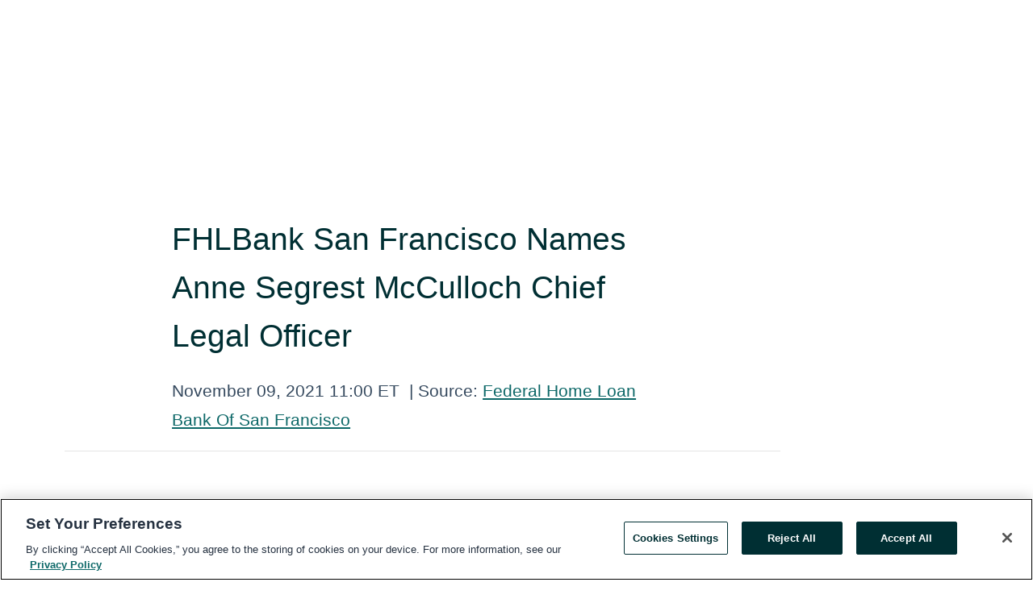

--- FILE ---
content_type: text/html; charset=utf-8
request_url: https://www.globenewswire.com/news-release/2021/11/09/2330645/29825/en/FHLBank-San-Francisco-Names-Anne-Segrest-McCulloch-Chief-Legal-Officer.html
body_size: 10212
content:
<!DOCTYPE HTML>
<html xmlns="http://www.w3.org/1999/xhtml" lang="en">

<head>
    <meta charset="UTF-8" />
    <meta name="viewport" content="width=device-width, initial-scale=1" />

    <script data-document-language="true"
            src="https://cdn.cookielaw.org/scripttemplates/otSDKStub.js"
            data-domain-script="93ab55d0-5227-4b5f-9baa-7c0805ac9eec"
            id="cookie-consent-script"
            charset="UTF-8"
            type="text/javascript">
    </script>


            <!-- Google Tag Manager -->
                    <script>
                    (function (w, d, s, l, i) {
                        w[l] = w[l] || []; w[l].push({
                            'gtm.start':
                                new Date().getTime(), event: 'gtm.js'
                        }); var f = d.getElementsByTagName(s)[0],
                            j = d.createElement(s), dl = l != 'dataLayer' ? '&l=' + l : ''; j.async = true; j.src =
                                'https://www.googletagmanager.com/gtm.js?id=' + i + dl; f.parentNode.insertBefore(j, f);
                    })(window, document, 'script', 'dataLayer', 'GTM-KTB664ZR');
                    </script>
                    <script>
                    (function (w, d, s, l, i) {
                        w[l] = w[l] || []; w[l].push({
                            'gtm.start':
                                new Date().getTime(), event: 'gtm.js'
                        }); var f = d.getElementsByTagName(s)[0],
                            j = d.createElement(s), dl = l != 'dataLayer' ? '&l=' + l : ''; j.async = true; j.src =
                                'https://www.googletagmanager.com/gtm.js?id=' + i + dl; f.parentNode.insertBefore(j, f);
                    })(window, document, 'script', 'dataLayer', 'GTM-KMH7P3LL');
                    </script>
 


    <title>FHLBank San Francisco Names Anne Segrest McCulloch Chief</title>
    


<!-- Search Engine Friendly Metadata  -->
<meta name="author" content="Federal Home Loan Bank Of San Francisco" />
<meta name="keywords" content="Federal Home Loan Bank Of San Francisco" />
<meta name="description" content="SAN FRANCISCO, Nov.  09, 2021  (GLOBE NEWSWIRE) -- The board of directors of the Federal Home Loan Bank of San Francisco (FHLBank San Francisco) has..." />
<meta name="title" content="FHLBank San Francisco Names Anne Segrest McCulloch Chief Legal Officer" />
<meta name="ticker" content="" />
<meta name="DC.date.issued" content="2021-11-09" />
<!-- Google site verification meta tag -->
<meta name="google-site-verification" content="TPh-fYpDjXZUz98ciWasVb52qbvctqomC6zZc8vuUPU" />
<!-- Google Syndication source  -->
<link name="syndication-source" href="https://www.globenewswire.com/news-release/2021/11/09/2330645/29825/en/FHLBank-San-Francisco-Names-Anne-Segrest-McCulloch-Chief-Legal-Officer.html" />
<meta name="original-source" content="https://www.globenewswire.com/news-release/2021/11/09/2330645/29825/en/FHLBank-San-Francisco-Names-Anne-Segrest-McCulloch-Chief-Legal-Officer.html" />
<!-- Twitter Cards -->
<meta name="twitter:card" content="summary" />
<meta name="twitter:site" content="globenewswire" />
<meta name="twitter:title" content="FHLBank San Francisco Names Anne Segrest McCulloch Chief Legal Officer" />
<meta name="twitter:description" content="SAN FRANCISCO, Nov.  09, 2021  (GLOBE NEWSWIRE) -- The board of directors of the Federal Home Loan Bank of San Francisco (FHLBank San Francisco) has..." />
<!-- <meta name="twitter:creator" content="??????" />  -->
<!-- Open Graph-->
<meta property="og:title" content="FHLBank San Francisco Names Anne Segrest McCulloch Chief Legal Officer" />
<meta property="og:type" content="article" />

        <meta name="twitter:image" content="https://ml.globenewswire.com/Resource/Download/a38043f9-2e36-4624-8d02-1a36cc323adc"/>
        <meta property="og:image" content="https://ml.globenewswire.com/Resource/Download/a38043f9-2e36-4624-8d02-1a36cc323adc"/>

<meta property="og:url" content="https://www.globenewswire.com/news-release/2021/11/09/2330645/29825/en/FHLBank-San-Francisco-Names-Anne-Segrest-McCulloch-Chief-Legal-Officer.html" />
<meta property="og:description" content="SAN FRANCISCO, Nov.  09, 2021  (GLOBE NEWSWIRE) -- The board of directors of the Federal Home Loan Bank of San Francisco (FHLBank San Francisco) has..." />
<meta property="og:article:published_time" content="2021-11-09T16:00:00Z" />
<meta property="og:article:author " content="Federal Home Loan Bank Of San Francisco" />
<meta property="og:article:tag" content="Federal Home Loan Bank Of San Francisco, " />
<meta property="og:locale" content="en_US" />
<meta property="og:site_name" content="GlobeNewswire News Room" />
        <meta property="og:image" content="https://ml.globenewswire.com/Resource/Download/e2339723-44bd-4d81-bf04-c9e3a380c2df" />


    <meta http-equiv="content-language" content="en-us">
    <link rel="shortcut icon" href="/Content/logo/favicon.ico" type="image/x-icon" />
    
    <style>
*,::after,::before{box-sizing:border-box}body{margin:0;font-family:-apple-system,BlinkMacSystemFont,"Segoe UI",Roboto,"Helvetica Neue",Arial,"Noto Sans",sans-serif,"Apple Color Emoji","Segoe UI Emoji","Segoe UI Symbol","Noto Color Emoji";font-size:1rem;font-weight:400;line-height:1.5;color:#212529;text-align:left;background-color:#fff}.container,.container-fluid{width:100%;padding-right:15px;padding-left:15px;margin-right:auto;margin-left:auto}.row{display:-ms-flexbox;display:flex;-ms-flex-wrap:wrap;flex-wrap:wrap;margin-right:-15px;margin-left:-15px}.attachment-row{margin-left:0;margin-right:0}.col,.col-1,.col-10,.col-11,.col-12,.col-2,.col-3,.col-4,.col-5,.col-6,.col-7,.col-8,.col-9,.col-auto,.col-lg,.col-lg-1,.col-lg-10,.col-lg-11,.col-lg-12,.col-lg-2,.col-lg-3,.col-lg-4,.col-lg-5,.col-lg-6,.col-lg-7,.col-lg-8,.col-lg-9,.col-lg-auto,.col-md,.col-md-1,.col-md-10,.col-md-11,.col-md-12,.col-md-2,.col-md-3,.col-md-4,.col-md-5,.col-md-6,.col-md-7,.col-md-8,.col-md-9,.col-md-auto,.col-sm,.col-sm-1,.col-sm-10,.col-sm-11,.col-sm-12,.col-sm-2,.col-sm-3,.col-sm-4,.col-sm-5,.col-sm-6,.col-sm-7,.col-sm-8,.col-sm-9,.col-sm-auto,.col-xl,.col-xl-1,.col-xl-10,.col-xl-11,.col-xl-12,.col-xl-2,.col-xl-3,.col-xl-4,.col-xl-5,.col-xl-6,.col-xl-7,.col-xl-8,.col-xl-9,.col-xl-auto{position:relative;width:100%;padding-right:15px;padding-left:15px}.d-flex{display:-ms-flexbox!important;display:flex!important}.justify-content-start{-ms-flex-pack:start!important;justify-content:flex-start!important}.justify-content-end{-ms-flex-pack:end!important;justify-content:flex-end!important}.justify-content-center{-ms-flex-pack:center!important;justify-content:center!important}.justify-content-between{-ms-flex-pack:justify!important;justify-content:space-between!important}.align-items-center{-ms-flex-align:center!important;align-items:center!important}.align-items-start{-ms-flex-align:start!important;align-items:flex-start!important}.align-items-end{-ms-flex-align:end!important;align-items:flex-end!important}.text-center{text-align:center!important}.text-left{text-align:left!important}.text-right{text-align:right!important}
</style>


    <link rel="preload" as="style" href="/Content/css/bootstrap.min.css" onload="this.rel='stylesheet'" />
    <link rel="preload" as="style" href="/bundles/pnr-global-styles-v2?v=9pzYx8eSfGH4a94jj8VVvcBAajhkLyhoyKcbIO9Gfz01" onload="this.rel='stylesheet'" />
    <link rel="preload" as="style" href="/bundles/react-styles?v=b_fjGqmGaiTPLfxc1JHaZ0vIcbDqd6UnW8kQLg-Fkgk1" onload="this.rel='stylesheet'" />
    <link rel="preload" as="style" href="/home/assests/styles/global-override.css" onload="this.rel='stylesheet'" />
    <link href="/bundles/react-styles?v=b_fjGqmGaiTPLfxc1JHaZ0vIcbDqd6UnW8kQLg-Fkgk1" rel="stylesheet"/>


    <script src="/Scripts/stickyfill.min.js" defer async></script>

        <link rel="canonical" href="https://www.globenewswire.com/news-release/2021/11/09/2330645/29825/en/FHLBank-San-Francisco-Names-Anne-Segrest-McCulloch-Chief-Legal-Officer.html" />
                <link rel="alternate" href="https://www.globenewswire.com/news-release/2021/11/09/2330645/29825/en/FHLBank-San-Francisco-Names-Anne-Segrest-McCulloch-Chief-Legal-Officer.html" hreflang="en" />
                <link rel="alternate" href="https://www.globenewswire.com/fr/news-release/2021/11/09/2330645/29825/en/FHLBank-San-Francisco-Names-Anne-Segrest-McCulloch-Chief-Legal-Officer.html" hreflang="fr" />
                <link rel="alternate" href="https://www.globenewswire.com/de/news-release/2021/11/09/2330645/29825/en/FHLBank-San-Francisco-Names-Anne-Segrest-McCulloch-Chief-Legal-Officer.html" hreflang="de" />
                <link rel="alternate" href="https://www.globenewswire.com/news-release/2021/11/09/2330645/29825/en/FHLBank-San-Francisco-Names-Anne-Segrest-McCulloch-Chief-Legal-Officer.html" hreflang="x-default" />
<script type="text/javascript" defer src="/bundles/layout-jquery-scripts?v=TXkXsX7p7r9-AnnjDqFdUGhnEN2-r8TpYAaGbshNq4s1"></script>
        <link rel="preload" href="/bundles/react-scripts?v=zyci3s7aGQqRkvoO_AOz6ZQ3gz-P9CICgSzEfElX_V81" as="script">

    <script type="text/javascript">
        window.enableInlineImageZoom = false;
        var fsEnableInlineImageZoom = 'True';
        if (fsEnableInlineImageZoom && fsEnableInlineImageZoom.trim().toLowerCase() === 'true')
        {
            window.enableInlineImageZoom = true;
        }

        window.quoteCarouselSettings = {
            isEnabled: 'False' === 'True' ? true : false,
            documentQuotes: '',
            releaseYear: '2021',
        };



    </script>
    <script src="/bundles/article-details-scripts?v=zmZ4siZHjBmTgZvf_xZeAqLWaIhNc7WVWZbm-gsnYAk1"></script>


<input name="__RequestVerificationToken" type="hidden" value="wrHkncN-E_NO43uBttDdkyqvDtilRWJtkBHmXMEVr0Pd1iMc7spY2RWDP10r1IsDC-3-_eAqTFGdwEBooxIzPjp89qs1" />
    <script type="application/ld+json">
        {"@context":"https://schema.org","@type":"NewsArticle","@id":"https://www.globenewswire.com/news-release/2021/11/09/2330645/29825/en/FHLBank-San-Francisco-Names-Anne-Segrest-McCulloch-Chief-Legal-Officer.html","url":"https://www.globenewswire.com/news-release/2021/11/09/2330645/29825/en/FHLBank-San-Francisco-Names-Anne-Segrest-McCulloch-Chief-Legal-Officer.html","headline":"FHLBank San Francisco Names Anne Segrest McCulloch Chief Legal Officer","alternativeHeadline":"FHLBank San Francisco Names Anne Segrest McCulloch Chief Legal","description":"SAN FRANCISCO, Nov.  09, 2021  (GLOBE NEWSWIRE) -- The board of directors of the Federal Home Loan Bank of San Francisco (FHLBank San Francisco) has...","dateline":"San Francisco, California, UNITED STATES","datePublished":"2021-11-09T16:00:00Z","dateModified":"2021-11-09T16:00:00Z","inLanguage":"en","isAccessibleForFree":true,"keywords":["Federal Home Loan Bank Of San Francisco"],"articleSection":["Directors and Officers"],"image":[{"@type":"ImageObject","url":"https://ml.globenewswire.com/Resource/Download/e2339723-44bd-4d81-bf04-c9e3a380c2df?size=2","width":374,"height":800,"caption":"Anne Segrest McCulloch"}],"author":{"@type":"Organization","@id":"http://fhlbsf.com","name":"Federal Home Loan Bank Of San Francisco","url":"http://fhlbsf.com","logo":{"@type":"ImageObject","url":"http://www.globenewswire.com/Attachment/LogoDisplay/1267455?filename=1267455.png&size=1","width":374,"height":800,"caption":"Federal Home Loan Bank Of San Francisco"}},"publisher":{"@type":"Organization","@id":"https://www.globenewswire.com/","name":"GlobeNewswire","url":"https://www.globenewswire.com","description":"GlobeNewswire is a leading press release distribution service for financial and corporate communications.","logo":{"@type":"ImageObject","url":"https://www.globenewswire.com/Home/assests/images/eq-notified-dark.svg","width":300,"height":64}},"sourceOrganization":[{"@type":"Organization","@id":"http://fhlbsf.com","name":"Federal Home Loan Bank Of San Francisco","url":"http://fhlbsf.com"}],"locationCreated":{"@type":"Place","name":"San Francisco, California, UNITED STATES"}}
    </script>



    
    <link href="/bundles/article-details-styles?v=4wr0seRDRf-Zm2LPF8-8pSRMjBVU7XxCC_HHIUyyQps1" rel="stylesheet"/>



    <script src="/bundles/global-shared-scripts?v=judktJnKKFTlTNQ_2dcLwzh7zTItc3AhwgQaeqAriwU1"></script>

</head>
<body id="app-body-container" style="margin:0;">
        <!-- Google Tag Manager (noscript) -->
                <noscript><iframe src="https://www.googletagmanager.com/ns.html?id=GTM-KTB664ZR" height="0" width="0" style="display:none;visibility:hidden"></iframe></noscript>
                <noscript><iframe src="https://www.googletagmanager.com/ns.html?id=GTM-KMH7P3LL" height="0" width="0" style="display:none;visibility:hidden"></iframe></noscript>
        <!-- End Google Tag Manager (noscript) -->

    <div role="main">
        <a href="#maincontainer" class="skip-link btn btn-primary text-uppercase">Accessibility: Skip TopNav</a>
        <!--Start header -->
        <div id="pnr-global-site-header-section" style="min-height: 85px">
        </div>
        <!--End header-->
        <!-- Start Body -->
        <div class="pnr-body-container" id="maincontainer" tabindex="-1">
                <script type="text/javascript">

            // used in ui component
        window.pnrApplicationSettings = {
                Application:"pnr",
                SelectedLocale: 'en-US',
                PnrHostUrl: 'https://www.globenewswire.com',
                IsAuthenticated: 'False' === "True" ? true : false,
                ContextUser: '',
                ApplicationUrl: 'https://www.globenewswire.com',
                PageContext: '',
                SubscriptionId: 0,
                SubscriptionName: '',
                ArticleLogoUrl: '',
                ArticleHeadline: '',
                IsMobileVersion: 'False' === "True" ? true : false,
                HideLanguageSelection : false,
                NewsSearchHeading: '',
                ArticleMediaAttachments: [],
                AuthSessionExpirationMinutes: '0',
                AppLogoUrl: 'https://www.globenewswire.com/content/logo/color.svg',
                ReaderForgotPasswordUrl: 'https://pnrlogin.globenewswire.com/en/reset/confirmresetpassword',
                ReaderRegisterUrl: 'https://pnrlogin.globenewswire.com/en/register',
                IsQuickSignInEnabled: true,
                ReaderAccountBaseUrl: 'https://pnrlogin.globenewswire.com',
                articleSideBarSettings:{},
                SiteSupportedLanguages: 'en,fr,de',
                HideOrganizationSearch: false,
                SearchBasePath: '/search/',
                GoogleClientId: '747241285181-l5skhv8icjefl651ehg7ps4eif8kpqgi.apps.googleusercontent.com',
                GoogleSsoEnabled: true,
                ArticleLanguage: "",
                LinkedInSsoEnabled: false,
                LinkedInVersion: '',
				ClaimStatus: null,
				HideQuickSignInLogin:false,
                SessionId: '',
                ContextWidgetPublicId:""
            };
    </script>






<script type="text/javascript">
       var articleSideBarEnabled = false;
       var fsArticleSideBarEnabled = 'True';
       if (fsArticleSideBarEnabled && fsArticleSideBarEnabled.trim().toLowerCase() === 'true')
       {
          articleSideBarEnabled = true;
    }
</script>

<div class="main-container container-overwrite p-0 d-flex" id="container-article" itemscope itemtype="http://schema.org/NewsArticle">

    <div class="main-container-content ">
        <meta itemprop="wordCount" content="0" />
        <meta itemprop="inLanguage" content="en" />
        <meta itemprop="description" name="description" content="SAN FRANCISCO, Nov.  09, 2021  (GLOBE NEWSWIRE) -- The board of directors of the Federal Home Loan Bank of San Francisco (FHLBank San Francisco) has..." />
        <meta itemprop="dateModified" content="11/9/2021" />
        <meta itemscope itemprop="mainEntityOfPage" itemType="https://schema.org/WebPage" itemid="https://www.globenewswire.com/news-release/2021/11/09/2330645/29825/en/FHLBank-San-Francisco-Names-Anne-Segrest-McCulloch-Chief-Legal-Officer.html" />

        <div class="main-header-container ">






    <div class="carousel-container" id="article-logo-carousel">
    </div>
<script type="text/javascript">

    window.pnrApplicationSettings.PageContext = 'article-page';
    window.articlesSecondaryLogos = null;
        window.articlesSecondaryLogos = JSON.parse('[{\"Title\":\"FHLBSF-Color-RGB.png\",\"Caption\":null,\"altText\":\"FHLBSF-Color-RGB.png\",\"LogoUrl\":\"https://ml.globenewswire.com/Resource/Download/a38043f9-2e36-4624-8d02-1a36cc323adc\",\"SourceAlias\":null,\"IsPrimaryLogo\":true,\"ShowDownloadLink\":false}]');


    try {
        window.pnrApplicationSettings.ArticleLogoUrl = 'https://ml.globenewswire.com/Resource/Download/a38043f9-2e36-4624-8d02-1a36cc323adc?size=3';
    } catch (ex) {
        console.log(e);
    }
</script>


            <h1 class="article-headline" itemprop="headline" >FHLBank San Francisco Names Anne Segrest McCulloch Chief Legal Officer</h1>




<p class="article-published-source" style="min-height: 46px; min-width: 700px;">


    <span class="justify-content-start">
        <span class="article-published" itemprop="datePublished">
            <time datetime="2021-11-09T16:00:00Z">November 09, 2021 11:00 ET</time>
        </span>

        <span class="article-source" style="min-width: 260px;" itemprop="sourceOrganization" itemscope itemtype="http://schema.org/Organization">
            <span>&nbsp;</span>| Source:
            <span>

                <a href="/en/search/organization/Federal%2520Home%2520Loan%2520Bank%2520Of%2520San%2520Francisco" itemprop="name">Federal Home Loan Bank Of San Francisco</a>
            </span>
                <meta itemprop="logo" url="https://ml.globenewswire.com/Resource/Download/e7296b1f-1796-4339-b6d3-ce8fc0ef3328?size=2" alt="Company Name Logo" />

        </span>
    </span>

    <span id="pnr-global-follow-button" class="pnr-follow-button-width-height"></span>

    <span itemprop="author copyrightHolder" style="display: none;">Federal Home Loan Bank Of San Francisco</span>

    

</p>

<script type="text/javascript">
    window.pnrApplicationSettings.articleSideBarSettings.orgDetails = {
            location : '',
            name : "Federal Home Loan Bank Of San Francisco",
            website : 'https://fhlbsf.com',
            industryName: 'Financial Services',
            boilerplate: '',
            isCompanyProfileSectionVisible: 'True' === 'True' ? true : false,
            ceo: '',
            numberOfEmployees: '',
            revenue: '',
            netIncome: '',
    }

    window.pnrApplicationSettings.articleSideBarSettings.socialSettings = {
        facebookHandle: '',
        twitterHandle: '',
        linkedInHandle: '',
        youtubeHandle: '',
        vimeoHandle: '',
        tiktokHandle: '',
        instagramHandle: '',
        isSocialHandlersSectionVisible: 'True' === 'True' ? true : false,
        isSocialTimeLineSectionStatus: {
            twitterTimeLineSectionVisible : false,
        },
        isTwitterTimeLineEnabled:'False' === 'True' ? true : false,
    }
</script>

        </div>
        <hr />
        <div class="main-scroll-container">
            <div id="pnr-global-social-media-sidebar-section" style="display: block; position: absolute; height: 100%;"></div>
            <div class="main-body-container article-body "  id="main-body-container" itemprop="articleBody">
<p>SAN FRANCISCO, Nov.  09, 2021  (GLOBE NEWSWIRE) -- The board of directors of the Federal Home Loan Bank of San Francisco (FHLBank San Francisco) has appointed Anne Segrest McCulloch executive vice president, chief legal officer and corporate secretary, effective November 18, 2021. Ms. McCulloch, a seasoned financial services and housing industry executive and regulatory attorney with more than 30 years in the industry, will assume the position as a result of the retirement of the Bank’s current executive vice president, chief legal officer and corporate secretary, Suzanne Titus-Johnson.<br /></p>  <p>“I am thrilled to welcome Anne to the team. Anne’s understanding of the legal and regulatory landscape facing the housing industry coupled with her deep history of leveraging legal strategies to expand affordable housing options will be an asset to the Bank and our entire member base,” said Teresa Bryce Bazemore, president and CEO of FHLBank San Francisco.</p>  <p>Ms. Titus-Johnson has served the Bank since 1986 and has made countless contributions to the Bank’s mission of providing members with reliable access to low-cost liquidity, essential financial services and expertise, and resources for affordable housing and economic development. </p>  <p>“Suzanne has been an integral member of the Bank’s leadership team for 35 years. Throughout her tenure, she has provided solid legal counsel and problem-solving strategies that have positioned us for the future,” said Bazemore. “On behalf of the board of directors and the Bank’s leadership team, I’d like to thank Suzanne for her outstanding guidance and trusted partnership throughout her tenure.” Titus-Johnson’s effective retirement date will be December 17, 2021.</p>  <p>As chief legal officer, Ms. McCulloch will be responsible for providing legal counsel to the Bank’s management and board of directors, including advising on regulatory matters affecting the development and execution of the Bank’s business strategies, policies, and practices. She will also direct and manage the Bank’s legal staff, outside counsel, and the public affairs team.</p>  <p>Ms. McCulloch presently serves as president and chief executive officer for Housing Partnership Equity Trust, a national, public purpose real estate investment trust focused on preserving and maintaining affordable rental housing throughout the United States. A recognized authority on housing, she has held senior positions at Fannie Mae, the U.S. Department of Housing and Urban Development, the Federal Deposit Insurance Corporation, and the Resolution Trust Corporation. McCulloch holds a bachelor’s degree in American studies and a law degree from Tulane University. She will report to Ms. Bazemore.</p>  <p><strong>About Federal Home Loan Bank of San Francisco</strong><br />The <a href="https://www.globenewswire.com/Tracker?data=I71IRKKIaEiZzNsWag42aEXcqfktHCCdWGc6lRcCd-av4ZMlsnZI6Oguck-uBPTpqrxatlogrLP0azI0Ywiu22retPthPx9TjmG3XaD7JC7z2bgaocbnzk9BbZ72iFKY" rel="nofollow" target="_blank" title="Federal Home Loan Bank of San Francisco">Federal Home Loan Bank of San Francisco</a> is a member-driven cooperative helping local lenders in Arizona, California, and Nevada build strong communities, create opportunity, and change lives for the better. Our member financial institutions–commercial banks, credit unions, industrial loan companies, savings institutions, insurance companies, and community development financial institutions–rely on us to deliver prompt access to low-cost funding, risk management tools, and resources for affordable housing and community economic development. Together with our members and other partners, we are making the communities we serve more resilient and vibrant.</p>  <p align="left">A photo accompanying this announcement is available at <a href="https://www.globenewswire.com/Tracker?data=[base64]" rel="nofollow" target="_blank" title="">https://www.globenewswire.com/NewsRoom/AttachmentNg/e2339723-44bd-4d81-bf04-c9e3a380c2df</a></p> <pre></pre> <br /><img src='https://ml.globenewswire.com/media/ZjY5NGY4NTYtMjI5ZC00YWI5LTgwOTUtOWU3MmZhMjhlM2YxLTEwMTc2Mjg=/tiny/Federal-Home-Loan-Bank-Of-San-.png' referrerpolicy='no-referrer-when-downgrade' />
            </div>



    <div id="article-resource-container" class="main-images-container">
        <div class="row images-row " id="article_image-box">
            <span class="col-md-6  col-xl-4 article-media-attachment" data-media='1003854'>
                <a href="#"><img id="media-image-1" loading="lazy" src='https://ml.globenewswire.com/Resource/Download/e2339723-44bd-4d81-bf04-c9e3a380c2df?size=3' alt="Photo of Ann Segrest" /><div class="zoom-out-map"><svg xmlns="http://www.w3.org/2000/svg" height="20px" viewBox="0 -960 960 960" width="20px" fill="currentColor"><path d="M144-144v-192h72v69l117-117 51 51-117 117h69v72H144Zm480 0v-72h69L576-333l51-51 117 117v-69h72v192H624ZM333-576 216-693v69h-72v-192h192v72h-69l117 117-51 51Zm294 0-51-51 117-117h-69v-72h192v192h-72v-69L627-576Z"/></svg></div></a>
                        <label id="media-image-title-1" class="article-image-title " title="Anne Segrest McCulloch">Anne Segrest McCulloch</label>

                <label id="media-image-caption-1" class="article-image-caption " title="Anne Segrest McCulloch">Anne Segrest McCulloch</label>
            </span>

        </div>
    </div>



<script type="text/javascript">
             pnrApplicationSettings.ArticleMediaAttachments = '[{\"Id\":1003854,\"Format\":\"JPEG\",\"Source\":\"Federal Home Loan Bank Of San Francisco\",\"Title\":\"Anne Segrest McCulloch\",\"Caption\":\"Anne Segrest McCulloch\",\"MediaUrl\":\"https://ml.globenewswire.com/Resource/Download/e2339723-44bd-4d81-bf04-c9e3a380c2df\",\"IsMediaLibraryVersion\":true,\"IsVideo\":false,\"FileGuid\":null}]';  


</script>


<!-- Contact -->
    <div class="main-tags-attachments-container" id="article-contact-section">
        <hr />
        <h3 class="tags-title">Contact Data</h3>
        <label>
            <pre class="contactpre" id="article-contact-details">
            Contact: Mary Long, Senior Director, Marketing Communications
, 415-572-6717
            </pre>
        </label>


    <div id="contactByEmail"><a href="#" class="seemore-link" id="article-contact-by-email" style="cursor: pointer">Contact</a></div>
    <div id="pnr-dialog-contact-form" style="display: none;" class="contact-form-container">
        <div class="close-container" onclick="GNWCore.Dialog.close()"><span class="material-icons">close</span></div>
        <h3>Contact</h3>
            <div id="contact_form">
                <fieldset>
                    <legend style="font-size: 1rem !important">With a Reader Account, it's easy to send email directly to the contact for this release. <a href='/security/register'>Sign up today for your free Reader Account!</a></legend>
                    <br />
                    <br />
                    <br />
                    <label>Already have an account?  <a href='/Home/Signin'>Log in here.</a></label>
                </fieldset>
            </div>
            <div class="button-container">
                <input type="button" value="ok" id="contact-ok" onclick="GNWCore.Dialog.close()" class="MuiButtonBase-root MuiButton-root MuiButton-contained MuiButton-containedPrimary btn-follow-charcoal">
            </div>

    </div>

 
    </div>


        </div>

        <meta itemprop="provider" content="“GlobeNewswire”" />
        <meta itemprop="isFamilyFriendly" content="true" />
        <meta itemprop="copyrightYear" content="2021" />
    </div>
        <div class="company-profile-content" id="article-side-bar" style="position: relative; width: 20%; padding: 50px 32px; min-width: 300px; "></div>
</div>


<script type="text/javascript">
    window.setTimeout(() => {
        try {
            autoFitImages('.featuredNewsH', { debug: false });
        } catch (error) {
            console.error('Error in autoFitImages:', error);
        }
    }, 100); 
</script>
        <div class="container-fluid">
            <div class="custom-container">
                <div class="row">
                    <div class="col-xl-12">
                        <h2>Recommended Reading</h2>
                        <div class="featuredNewsH" style="min-height: 750px;min-width:800px">
                            <ul>
                                        <li class="row">
                                            <div class="col-lg-8">
                                                <div class="featuredNewsLink">
                                                    <div class="date-source" style="min-width: 350px; min-height: 20px; font-size-adjust: 0.5;">
                                                        <span>January 08, 2026 17:03 ET</span>
                                                        <span>|</span>
                                                        <span>Source: <a href="/en/search/organization/Federal%2520Home%2520Loan%2520Bank%2520Of%2520San%2520Francisco" class="sourceLink">Federal Home Loan Bank of San Francisco</a></span>
                                                    </div>
                                                    <div class="featuredMainLink" style="min-width:800px;min-height:20px;font-size-adjust: 0.5;">
                                                        <a href="https://www.globenewswire.com/news-release/2026/01/08/3215832/0/en/FHLBank-San-Francisco-Announces-Retirement-of-Interim-CEO-Joseph-E-Amato-and-Appoints-New-Interim-CEO-Winthrop-Watson.html">
                                                            FHLBank San Francisco Announces Retirement of Interim CEO Joseph E. Amato and Appoints New Interim CEO Winthrop Watson
                                                        </a>
                                                    </div>
                                                    <div class="featuredNewsTxt" style="min-width:850px">
                                                        <p>
                                                            SAN FRANCISCO, Jan.  08, 2026  (GLOBE NEWSWIRE) -- The Federal Home Loan Bank of San Francisco (FHLBank San Francisco) today announced that Joseph E. Amato will retire from his role as interim...
                                                        </p>
                                                        <a href="https://www.globenewswire.com/news-release/2026/01/08/3215832/0/en/FHLBank-San-Francisco-Announces-Retirement-of-Interim-CEO-Joseph-E-Amato-and-Appoints-New-Interim-CEO-Winthrop-Watson.html" class="btn-small-charcoal mt-2 mr-2 " target="_self">Read More</a>
                                                    </div>
                                                </div> <!-- newsLink -->
                                            </div> <!-- col-lg-8 -->
                                                <div class="col-lg-4 justify-content-center">
                                                    <div class="featuredNewsImg" title="FHLBank San Francisco Announces Retirement of Interim CEO Joseph E. Amato and Appoints New Interim CEO Winthrop Watson">
                                                        <img src="https://ml.globenewswire.com/Resource/Download/e7296b1f-1796-4339-b6d3-ce8fc0ef3328?size=3" alt="FHLBank San Francisco Announces Retirement of Interim CEO Joseph E. Amato and Appoints New Interim CEO Winthrop Watson">
                                                    </div> <!-- featuredNewsImg -->
                                                </div> <!-- col-lg-4 -->
                                        </li>
                                        <!-- row -->
                                        <li class="row">
                                            <div class="col-lg-8">
                                                <div class="featuredNewsLink">
                                                    <div class="date-source" style="min-width: 350px; min-height: 20px; font-size-adjust: 0.5;">
                                                        <span>December 30, 2025 13:05 ET</span>
                                                        <span>|</span>
                                                        <span>Source: <a href="/en/search/organization/Federal%2520Home%2520Loan%2520Bank%2520Of%2520San%2520Francisco" class="sourceLink">Federal Home Loan Bank of San Francisco</a></span>
                                                    </div>
                                                    <div class="featuredMainLink" style="min-width:800px;min-height:20px;font-size-adjust: 0.5;">
                                                        <a href="https://www.globenewswire.com/news-release/2025/12/30/3211553/0/en/Federal-Home-Loan-Bank-of-San-Francisco-Appoints-Andrea-Brunetti-Chief-Legal-Officer.html">
                                                            Federal Home Loan Bank of San Francisco Appoints Andrea Brunetti Chief Legal Officer
                                                        </a>
                                                    </div>
                                                    <div class="featuredNewsTxt" style="min-width:850px">
                                                        <p>
                                                            SAN FRANCISCO, Dec.  30, 2025  (GLOBE NEWSWIRE) -- The Federal Home Loan Bank of San Francisco (FHLBank San Francisco) today announced the promotion of Andrea Brunetti to executive vice president,...
                                                        </p>
                                                        <a href="https://www.globenewswire.com/news-release/2025/12/30/3211553/0/en/Federal-Home-Loan-Bank-of-San-Francisco-Appoints-Andrea-Brunetti-Chief-Legal-Officer.html" class="btn-small-charcoal mt-2 mr-2 " target="_self">Read More</a>
                                                    </div>
                                                </div> <!-- newsLink -->
                                            </div> <!-- col-lg-8 -->
                                                <div class="col-lg-4 justify-content-center">
                                                    <div class="featuredNewsImg" title="Federal Home Loan Bank of San Francisco Appoints Andrea Brunetti Chief Legal Officer">
                                                        <img src="https://ml.globenewswire.com/Resource/Download/e7296b1f-1796-4339-b6d3-ce8fc0ef3328?size=3" alt="Federal Home Loan Bank of San Francisco Appoints Andrea Brunetti Chief Legal Officer">
                                                    </div> <!-- featuredNewsImg -->
                                                </div> <!-- col-lg-4 -->
                                        </li>
                                        <!-- row -->

                            </ul>
                        </div> <!-- recentNewsH -->
                    </div> <!-- col-xl-12 -->
                </div> <!-- row -->
            </div> <!-- custom-container -->
        </div>
        <!-- container-fluid -->



<div class="container-fluid">
    <div id="pnr-global-card-explore-view" class="custom-container" style="min-height: 500px;"></div>
</div>
<div id="attachment-render-section"></div>
<div id="large-table-viewer"></div>

        <input type="hidden" value="27-03-2024 11:31:08 UTC" data-format="DD-MM-YYYY HH:MM:SS" data-context="article" data-type="index" />
        <input type="hidden" value="27-03-2024 11:31:08 UTC" data-format="DD-MM-YYYY HH:MM:SS" data-context="body" data-type="index" />
    <input type="hidden" name="data-source" value="OS"/>


<script type="text/javascript">

    window.pnrApplicationSettings.PageContext = 'article-page';

    try {
        window.pnrApplicationSettings.ArticleHeadline = 'FHLBank San Francisco Names Anne Segrest McCulloch Chief Legal Officer';
    } catch (ex) {
        console.log(ex);
    }
    window.pnrApplicationSettings.IsAuthenticated = false;
    window.analyticsTrackingId = 'f694f856-229d-4ab9-8095-9e72fa28e3f1';

    window.cardExplore = {
        id:"pnr-global-card-explore-view",
        ExploreView:{
            ApiUrl: "/api/article/explore/en/False",
            IsHorizontalView : true
        }
    };



    window.ZoomOutTitle = 'Expand';
    window.combinedMediaPortal = {
        followButtonElementId:"pnr-global-follow-button",
        socialMediaSideBarElementId:"pnr-global-social-media-sidebar-section",
        followFormModel: {
            ApiUrl:'/api/subscribe/follow-organization',
            ContextOrgId:20905,
            OrgName:'Federal Home Loan Bank Of San Francisco'
        },
        socialShareModel: JSON.parse('{\"SocialItemData\":{\"Url\":\"https://www.globenewswire.com/news-release/2021/11/09/2330645/29825/en/FHLBank-San-Francisco-Names-Anne-Segrest-McCulloch-Chief-Legal-Officer.html\",\"Title\":\"FHLBank San Francisco Names Anne Segrest McCulloch Chief Legal Officer\",\"Body\":\"SAN FRANCISCO, Nov.  09, 2021  (GLOBE NEWSWIRE) -- The board of directors of the Federal Home Loan Bank of San Francisco (FHLBank San Francisco) has appointed Anne Segrest McCulloch executive vice...\"},\"AdditionalItems\":[{\"Key\":\"printedcopy\",\"Label\":\"Print\",\"Url\":\"https://www.globenewswire.com/news-release/2021/11/09/2330645/29825/en/FHLBank-San-Francisco-Names-Anne-Segrest-McCulloch-Chief-Legal-Officer.html?print=1\",\"Track\":true},{\"Key\":\"downloadPdf\",\"Label\":\"Download PDF\",\"Url\":\"https://www.globenewswire.com/news-release/2021/11/09/2330645/29825/en/FHLBank-San-Francisco-Names-Anne-Segrest-McCulloch-Chief-Legal-Officer.html?pdf=1\",\"Track\":true},{\"Key\":\"rss\",\"Label\":\"Subscribe via RSS\",\"Url\":\"/rssfeed/organization/3UHpy-CYi3YusA5S48ZFYQ==\",\"Track\":true},{\"Key\":\"atom\",\"Label\":\"Subscribe via ATOM\",\"Url\":\"/atomfeed/organization/3UHpy-CYi3YusA5S48ZFYQ==\",\"Track\":true},{\"Key\":\"js-widget\",\"Label\":\"Javascript\",\"Url\":\"https://www.globenewswire.com/JSWidget/organization/Q-Q6y-U-a9IichEut2zJug%3d%3d\",\"Track\":false}],\"BasicModel\":false,\"ShowPintrest\":false}')
    }

    window.pnrApplicationSettings.NavBarScrollHeight = 300;
    window.pnrApplicationSettings.Version = 'dark';
    window.pnrApplicationSettings.articleSideBarSettings.pressReleaseActions = JSON.parse('{\"SocialItemData\":{\"Url\":\"https://www.globenewswire.com/news-release/2021/11/09/2330645/29825/en/FHLBank-San-Francisco-Names-Anne-Segrest-McCulloch-Chief-Legal-Officer.html\",\"Title\":\"FHLBank San Francisco Names Anne Segrest McCulloch Chief Legal Officer\",\"Body\":\"SAN FRANCISCO, Nov.  09, 2021  (GLOBE NEWSWIRE) -- The board of directors of the Federal Home Loan Bank of San Francisco (FHLBank San Francisco) has appointed Anne Segrest McCulloch executive vice...\"},\"AdditionalItems\":[{\"Key\":\"printedcopy\",\"Label\":\"Print\",\"Url\":\"https://www.globenewswire.com/news-release/2021/11/09/2330645/29825/en/FHLBank-San-Francisco-Names-Anne-Segrest-McCulloch-Chief-Legal-Officer.html?print=1\",\"Track\":true},{\"Key\":\"downloadPdf\",\"Label\":\"Download PDF\",\"Url\":\"https://www.globenewswire.com/news-release/2021/11/09/2330645/29825/en/FHLBank-San-Francisco-Names-Anne-Segrest-McCulloch-Chief-Legal-Officer.html?pdf=1\",\"Track\":true},{\"Key\":\"rss\",\"Label\":\"Subscribe via RSS\",\"Url\":\"/rssfeed/organization/3UHpy-CYi3YusA5S48ZFYQ==\",\"Track\":true},{\"Key\":\"atom\",\"Label\":\"Subscribe via ATOM\",\"Url\":\"/atomfeed/organization/3UHpy-CYi3YusA5S48ZFYQ==\",\"Track\":true},{\"Key\":\"js-widget\",\"Label\":\"Javascript\",\"Url\":\"https://www.globenewswire.com/JSWidget/organization/Q-Q6y-U-a9IichEut2zJug%3d%3d\",\"Track\":false}],\"BasicModel\":false,\"ShowPintrest\":false}');
    window.pnrApplicationSettings.articleSideBarSettings.isEnabled = true;
    window.pnrApplicationSettings.articleSideBarSettings.releaseSummary = '';
    window.pnrApplicationSettings.articleSideBarSettings.isPreviewOnlyMode = false;
    window.pnrApplicationSettings.ArticleLanguage = "en";

</script>

        </div>
        <!-- End Body -->
        <!--Start footer -->
        <div id="pnr-global-site-footer-section" class="home-page-footer" style="min-height: 300px"></div>
        <!--End footer-->



        <script>
            var preloadedScript = document.createElement("script");
            preloadedScript.src = "/bundles/react-scripts?v=zyci3s7aGQqRkvoO_AOz6ZQ3gz-P9CICgSzEfElX_V81";
            document.head.appendChild(preloadedScript);
        </script>
        <noscript>
            <script src="/bundles/react-scripts?v=zyci3s7aGQqRkvoO_AOz6ZQ3gz-P9CICgSzEfElX_V81"></script>

        </noscript>
    </div>
    <div id="quick-reader-sign-container"></div>
</body>
</html>
